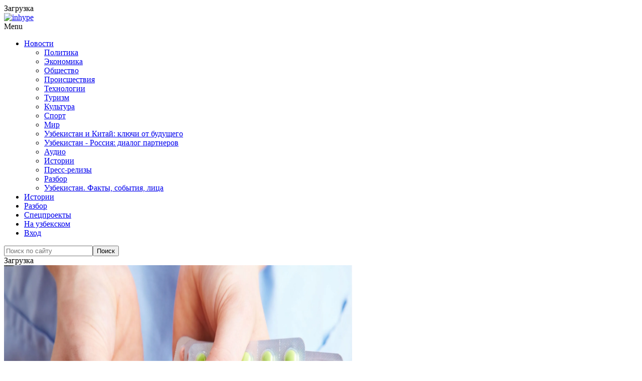

--- FILE ---
content_type: application/x-javascript; charset=UTF-8
request_url: https://podrobno.uz/cat/obchestvo/za-tri-mesyatsa-etogo-goda-uzbekistantsy-besplatno-poluchili-medikamenty-pochti-na-shest-milliardov-/?bxrand=1769613588881
body_size: 6814
content:
{"js":{"0":"\/bitrix\/js\/ui\/dexie\/dist\/dexie.bundle.js","1":"\/bitrix\/js\/main\/core\/core_frame_cache.js","2":"\/bitrix\/js\/pull\/protobuf\/protobuf.js","3":"\/bitrix\/js\/pull\/protobuf\/model.js","4":"\/bitrix\/js\/rest\/client\/rest.client.js","5":"\/bitrix\/js\/pull\/client\/pull.client.js","6":"\/bitrix\/templates\/main_2020\/js\/jquery-1.12.4.min.js","7":"\/theme\/content\/plugins\/responsive-lightbox\/assets\/swipebox\/jquery.swipebox.min.js","8":"\/theme\/content\/plugins\/responsive-lightbox\/assets\/infinitescroll\/infinite-scroll.pkgd.min.js","9":"\/theme\/content\/plugins\/responsive-lightbox\/js\/front.js","10":"\/theme\/content\/uploads\/js-cache-inhype.js","11":"\/bitrix\/templates\/main_2020\/js\/jquery.fitvids-1.1.0.min.js","12":"\/bitrix\/templates\/main_2020\/js\/jquery.fancybox-2.1.5.pack.js","13":"\/bitrix\/templates\/main_2020\/js\/common.js","14":"\/bitrix\/templates\/main_2020\/js\/common-inner.js","15":"\/bitrix\/js\/socialservices\/ss.js","16":"\/bitrix\/js\/main\/pageobject\/dist\/pageobject.bundle.js","17":"\/bitrix\/js\/main\/core\/core_window.js","19":"\/theme\/content\/plugins\/inhype-theme-addons\/assets\/js.js","20":"\/theme\/content\/themes\/inhype\/js\/aos\/aos.js","21":"\/theme\/content\/themes\/inhype\/js\/parallax.min.js","22":"\/theme\/content\/themes\/inhype\/inc\/modules\/mega-menu\/js\/mega-menu.js","23":"\/theme\/includes\/js\/wp-embed.min.js","24":"\/bitrix\/js\/main\/popup\/dist\/main.popup.bundle.js"},"lang":{"LANGUAGE_ID":"ru","FORMAT_DATE":"DD.MM.YYYY","FORMAT_DATETIME":"DD.MM.YYYY HH:MI:SS","COOKIE_PREFIX":"BITRIX_SM","SERVER_TZ_OFFSET":"18000","UTF_MODE":"Y","SITE_ID":"s1","SITE_DIR":"\/","USER_ID":"","SERVER_TIME":1769613590,"USER_TZ_OFFSET":0,"USER_TZ_AUTO":"Y","bitrix_sessid":"e450c249afad7e7baefbde1bafee6699"},"css":{"0":"\/bitrix\/templates\/main_2020\/css\/jquery.fancybox-2.1.5.min.css","1":"\/bitrix\/templates\/.default\/components\/bitrix\/news\/.pd_news\/soulstream\/news.detail\/.default\/style.css","2":"\/bitrix\/templates\/main_2020\/css\/swiper.min.css","3":"\/bitrix\/templates\/main_2020\/css\/news.detail.min.css","4":"\/bitrix\/templates\/main_2020\/plugins\/fotorama-4.6.4\/fotorama.css","5":"\/bitrix\/templates\/main_2020\/plugins\/mediaelement-2.18.0\/build\/mediaelementplayer.min.css","6":"\/bitrix\/templates\/.default\/components\/bitrix\/system.auth.form\/.default\/style.css","7":"\/bitrix\/js\/socialservices\/css\/ss.css","8":"\/bitrix\/js\/ui\/design-tokens\/dist\/ui.design-tokens.css","9":"\/bitrix\/panel\/main\/popup.css","11":"\/bitrix\/js\/ui\/fonts\/opensans\/ui.font.opensans.css","12":"\/bitrix\/js\/main\/popup\/dist\/main.popup.bundle.css","13":"\/bitrix\/js\/altasib.errorsend\/css\/window.css"},"htmlCacheChanged":true,"isManifestUpdated":false,"dynamicBlocks":[{"ID":"bxdynamic_y0XwfU","CONTENT":"<div class=\"offer-block offer-large\">\n        <div class=\"item\"><a target=\"_blank\" href=\"\/b\/585\/\" target=\"_blank\" ><img class=\"img-responsive\" alt=\"\" title=\"\" src=\"\/upload\/rk\/a17\/arjivq1ohkmev83a709puzln7j9e7aae\/00000555.jpg\" width=\"1460\" height=\"220\" style=\"border:0;\" \/><\/a><\/div>\n        <div class=\"about-offer\"><a href=\"\/reklama\/\">Реклама на Podrobno.uz<\/a><\/div>\n        <div class=\"clearfix\"><\/div>\n    <\/div>","HASH":"1cd0d837fdba","PROPS":{"ID":"y0XwfU","CONTAINER_ID":null,"USE_BROWSER_STORAGE":false,"AUTO_UPDATE":true,"USE_ANIMATION":false,"CSS":[],"JS":[],"BUNDLE_JS":[],"BUNDLE_CSS":[],"STRINGS":[]}},{"ID":"bxdynamic_2DJmFo","CONTENT":"","HASH":"d41d8cd98f00","PROPS":{"ID":"2DJmFo","CONTAINER_ID":null,"USE_BROWSER_STORAGE":false,"AUTO_UPDATE":true,"USE_ANIMATION":false,"CSS":[],"JS":[],"BUNDLE_JS":[],"BUNDLE_CSS":[],"STRINGS":[]}},{"ID":"bxdynamic_ALOAcH","CONTENT":"","HASH":"d41d8cd98f00","PROPS":{"ID":"ALOAcH","CONTAINER_ID":null,"USE_BROWSER_STORAGE":false,"AUTO_UPDATE":true,"USE_ANIMATION":false,"CSS":[],"JS":[],"BUNDLE_JS":[],"BUNDLE_CSS":[],"STRINGS":[]}},{"ID":"bxdynamic_Zg1Ab0","CONTENT":"","HASH":"d41d8cd98f00","PROPS":{"ID":"Zg1Ab0","CONTAINER_ID":null,"USE_BROWSER_STORAGE":false,"AUTO_UPDATE":true,"USE_ANIMATION":false,"CSS":[],"JS":[],"BUNDLE_JS":[],"BUNDLE_CSS":[],"STRINGS":[]}},{"ID":"bxdynamic_MoecjV","CONTENT":"","HASH":"d41d8cd98f00","PROPS":{"ID":"MoecjV","CONTAINER_ID":null,"USE_BROWSER_STORAGE":false,"AUTO_UPDATE":true,"USE_ANIMATION":false,"CSS":[],"JS":[],"BUNDLE_JS":[],"BUNDLE_CSS":[],"STRINGS":[]}},{"ID":"bxdynamic_jmonnO","CONTENT":"\n    <div class=\"inhype-postline2-block-wrapper _blog-home-block-title-center blog-home-block-title-style-border _main-projects\" data-aos=\"fade-up\">\n        <div class=\"container-fluid\">\n            <div class=\"row\">\n                <div class=\"inhype-postline2-block inhype-postline-block-427225 inhype-block clearfix\">\n                    <div class=\"container\">\n                        <div class=\"row\">\n                            <div class=\"inhype-block-title\">\n                                <h3>Другие новости<\/h3>\n                            <\/div>\n                        <\/div>\n                    <\/div>\n                    <div class=\"owl-carousel\">\n                                                <div class=\"col-md-12\">\n                            <div class=\"inhype-grid-post inhype-grid-short-post inhype-post _inhype-post-invert format-standard\" data-aos=\"fade-up\">\n                                <div class=\"inhype-post-image-wrapper\">\n                                    <a href=\"\/cat\/proisshestviya\/v-odnom-iz-podvalov-chilanzara-16-chelovek-razvodili-uzbekistantsev-na-kredity\/\">\n                                        <div class=\"inhype-post-image\" data-style=\"background-image: url(\/upload\/iblock\/dc4\/9llajegzlr3dxci8q9cx3iaxi52p11og\/1v8a264400_04_31_48still021_6979b8ac64b508.25162132.jpg);\"><\/div>\n                                    <\/a>\n                                <\/div>\n                                <div class=\"inhype-post-details\">\n                                                                        <h3 class=\"post-title entry-title\"><a href=\"\/cat\/proisshestviya\/v-odnom-iz-podvalov-chilanzara-16-chelovek-razvodili-uzbekistantsev-na-kredity\/\">В одном из подвалов Чиланзара 16 человек разводили узбекистанцев на кредиты<\/a><\/h3>\n                                    <div class=\"post-date\"><time class=\"entry-date published updated\" datetime=\"\">28.01.2026, 20:06<\/time><\/div>\n                                    <div class=\"post-info-eye\"><\/div>\n                                    <div class=\"post-read-time\">7<\/div>\n                                    <div class=\"post-social-share js-post-social-share\" data-url=\"\/cat\/proisshestviya\/v-odnom-iz-podvalov-chilanzara-16-chelovek-razvodili-uzbekistantsev-na-kredity\/\" data-title=\"В одном из подвалов Чиланзара 16 человек разводили узбекистанцев на кредиты\"><\/div>\n                                <\/div>\n                            <\/div>\n                        <\/div>\n                                                <div class=\"col-md-12\">\n                            <div class=\"inhype-grid-post inhype-grid-short-post inhype-post _inhype-post-invert format-standard\" data-aos=\"fade-up\">\n                                <div class=\"inhype-post-image-wrapper\">\n                                    <a href=\"\/cat\/world\/kazakhstan-zaprosil-razreshenie-u-ssha-na-vykup-aktivov-lukoyla\/\">\n                                        <div class=\"inhype-post-image\" data-style=\"background-image: url(\/upload\/iblock\/49e\/solywnjpijm9838l3lsmyrurkipz2czs\/oh2dxVwE1wrNKtpiVozh8f3e5yiFmVCb.jpg);\"><\/div>\n                                    <\/a>\n                                <\/div>\n                                <div class=\"inhype-post-details\">\n                                                                        <h3 class=\"post-title entry-title\"><a href=\"\/cat\/world\/kazakhstan-zaprosil-razreshenie-u-ssha-na-vykup-aktivov-lukoyla\/\">Казахстан запросил разрешение у США на выкуп активов \u0026quot;Лукойла\u0026quot;<\/a><\/h3>\n                                    <div class=\"post-date\"><time class=\"entry-date published updated\" datetime=\"\">28.01.2026, 19:54<\/time><\/div>\n                                    <div class=\"post-info-eye\"><\/div>\n                                    <div class=\"post-read-time\">99<\/div>\n                                    <div class=\"post-social-share js-post-social-share\" data-url=\"\/cat\/world\/kazakhstan-zaprosil-razreshenie-u-ssha-na-vykup-aktivov-lukoyla\/\" data-title=\"Казахстан запросил разрешение у США на выкуп активов \u0026quot;Лукойла\u0026quot;\"><\/div>\n                                <\/div>\n                            <\/div>\n                        <\/div>\n                                                <div class=\"col-md-12\">\n                            <div class=\"inhype-grid-post inhype-grid-short-post inhype-post _inhype-post-invert format-standard\" data-aos=\"fade-up\">\n                                <div class=\"inhype-post-image-wrapper\">\n                                    <a href=\"\/cat\/proisshestviya\/ushcherb-na-bolee-422-milliarda-ekopolitsiya-nakryla-masshtabnuyu-skhemu-khishcheniya-peska-i-graviya\/\">\n                                        <div class=\"inhype-post-image\" data-style=\"background-image: url(\/upload\/iblock\/de4\/fclmfbzdlzv56spyu0wwam00kbm3hj54\/8132093810298391203.JPG);\"><\/div>\n                                    <\/a>\n                                <\/div>\n                                <div class=\"inhype-post-details\">\n                                                                        <h3 class=\"post-title entry-title\"><a href=\"\/cat\/proisshestviya\/ushcherb-na-bolee-422-milliarda-ekopolitsiya-nakryla-masshtabnuyu-skhemu-khishcheniya-peska-i-graviya\/\">Ущерб на более 422 миллиарда. Экополиция накрыла масштабную схему хищения песка и гравия в русле Зарафшана<\/a><\/h3>\n                                    <div class=\"post-date\"><time class=\"entry-date published updated\" datetime=\"\">28.01.2026, 19:46<\/time><\/div>\n                                    <div class=\"post-info-eye\"><\/div>\n                                    <div class=\"post-read-time\">130<\/div>\n                                    <div class=\"post-social-share js-post-social-share\" data-url=\"\/cat\/proisshestviya\/ushcherb-na-bolee-422-milliarda-ekopolitsiya-nakryla-masshtabnuyu-skhemu-khishcheniya-peska-i-graviya\/\" data-title=\"Ущерб на более 422 миллиарда. Экополиция накрыла масштабную схему хищения песка и гравия в русле Зарафшана\"><\/div>\n                                <\/div>\n                            <\/div>\n                        <\/div>\n                                                <div class=\"col-md-12\">\n                            <div class=\"inhype-grid-post inhype-grid-short-post inhype-post _inhype-post-invert format-standard\" data-aos=\"fade-up\">\n                                <div class=\"inhype-post-image-wrapper\">\n                                    <a href=\"\/cat\/obchestvo\/tsifrovizatsiya-sotsialnaya-podderzhka-i-novye-pravila-dlya-voditeley-chto-izmenitsya-v-zhizni-uzbek\/\">\n                                        <div class=\"inhype-post-image\" data-style=\"background-image: url(\/upload\/iblock\/a6b\/3c0b8q7g9d24ioq8yfwnqxbpp4776ci2\/434342.jpg);\"><\/div>\n                                    <\/a>\n                                <\/div>\n                                <div class=\"inhype-post-details\">\n                                                                        <h3 class=\"post-title entry-title\"><a href=\"\/cat\/obchestvo\/tsifrovizatsiya-sotsialnaya-podderzhka-i-novye-pravila-dlya-voditeley-chto-izmenitsya-v-zhizni-uzbek\/\">Цифровизация, социальная поддержка и новые правила для водителей. Что изменится в жизни узбекистанцев с 1 февраля?<\/a><\/h3>\n                                    <div class=\"post-date\"><time class=\"entry-date published updated\" datetime=\"\">28.01.2026, 19:27<\/time><\/div>\n                                    <div class=\"post-info-eye\"><\/div>\n                                    <div class=\"post-read-time\">459<\/div>\n                                    <div class=\"post-social-share js-post-social-share\" data-url=\"\/cat\/obchestvo\/tsifrovizatsiya-sotsialnaya-podderzhka-i-novye-pravila-dlya-voditeley-chto-izmenitsya-v-zhizni-uzbek\/\" data-title=\"Цифровизация, социальная поддержка и новые правила для водителей. Что изменится в жизни узбекистанцев с 1 февраля?\"><\/div>\n                                <\/div>\n                            <\/div>\n                        <\/div>\n                                                <div class=\"col-md-12\">\n                            <div class=\"inhype-grid-post inhype-grid-short-post inhype-post _inhype-post-invert format-standard\" data-aos=\"fade-up\">\n                                <div class=\"inhype-post-image-wrapper\">\n                                    <a href=\"\/cat\/politic\/prezident-uzbekistana-posetit-turtsiyu-s-ofitsialnym\/\">\n                                        <div class=\"inhype-post-image\" data-style=\"background-image: url(\/upload\/iblock\/150\/im60iw2i12omr1w3jqo6nnkvbawhpm02\/6546456647.jpg);\"><\/div>\n                                    <\/a>\n                                <\/div>\n                                <div class=\"inhype-post-details\">\n                                                                        <h3 class=\"post-title entry-title\"><a href=\"\/cat\/politic\/prezident-uzbekistana-posetit-turtsiyu-s-ofitsialnym\/\">Президент Узбекистана посетит Турцию с официальным визитом <\/a><\/h3>\n                                    <div class=\"post-date\"><time class=\"entry-date published updated\" datetime=\"\">28.01.2026, 19:05<\/time><\/div>\n                                    <div class=\"post-info-eye\"><\/div>\n                                    <div class=\"post-read-time\">268<\/div>\n                                    <div class=\"post-social-share js-post-social-share\" data-url=\"\/cat\/politic\/prezident-uzbekistana-posetit-turtsiyu-s-ofitsialnym\/\" data-title=\"Президент Узбекистана посетит Турцию с официальным визитом \"><\/div>\n                                <\/div>\n                            <\/div>\n                        <\/div>\n                                                <div class=\"col-md-12\">\n                            <div class=\"inhype-grid-post inhype-grid-short-post inhype-post _inhype-post-invert format-standard\" data-aos=\"fade-up\">\n                                <div class=\"inhype-post-image-wrapper\">\n                                    <a href=\"\/cat\/obchestvo\/k-prazdniku-navruz-marshrut-turisticheskogo-poezda-jibek-joly-popolnitsya-gorodami-tadzhikistana\/\">\n                                        <div class=\"inhype-post-image\" data-style=\"background-image: url(\/upload\/iblock\/920\/51eo9tcbey7wcnozaxkgk7io7dgcqqyi\/photo_2026_01_27_11_51_35.jpg);\"><\/div>\n                                    <\/a>\n                                <\/div>\n                                <div class=\"inhype-post-details\">\n                                                                        <h3 class=\"post-title entry-title\"><a href=\"\/cat\/obchestvo\/k-prazdniku-navruz-marshrut-turisticheskogo-poezda-jibek-joly-popolnitsya-gorodami-tadzhikistana\/\">К празднику Навруз маршрут туристического поезда Jibek joly пополнится городами Таджикистана<\/a><\/h3>\n                                    <div class=\"post-date\"><time class=\"entry-date published updated\" datetime=\"\">28.01.2026, 18:49<\/time><\/div>\n                                    <div class=\"post-info-eye\"><\/div>\n                                    <div class=\"post-read-time\">359<\/div>\n                                    <div class=\"post-social-share js-post-social-share\" data-url=\"\/cat\/obchestvo\/k-prazdniku-navruz-marshrut-turisticheskogo-poezda-jibek-joly-popolnitsya-gorodami-tadzhikistana\/\" data-title=\"К празднику Навруз маршрут туристического поезда Jibek joly пополнится городами Таджикистана\"><\/div>\n                                <\/div>\n                            <\/div>\n                        <\/div>\n                                                <div class=\"col-md-12\">\n                            <div class=\"inhype-grid-post inhype-grid-short-post inhype-post _inhype-post-invert format-standard\" data-aos=\"fade-up\">\n                                <div class=\"inhype-post-image-wrapper\">\n                                    <a href=\"\/cat\/world\/frantsiya-vvodit-zapret-na-ispolzovanie-zoom-i-microsoft-teams-v-gossektore\/\">\n                                        <div class=\"inhype-post-image\" data-style=\"background-image: url(\/upload\/iblock\/737\/y5kmkht1y99dkyu2sn03vdit9nui85jb\/photo_2026_01_27_23_33_28.jpg);\"><\/div>\n                                    <\/a>\n                                <\/div>\n                                <div class=\"inhype-post-details\">\n                                                                        <h3 class=\"post-title entry-title\"><a href=\"\/cat\/world\/frantsiya-vvodit-zapret-na-ispolzovanie-zoom-i-microsoft-teams-v-gossektore\/\">Франция вводит запрет на использование Zoom и Microsoft Teams в госсекторе<\/a><\/h3>\n                                    <div class=\"post-date\"><time class=\"entry-date published updated\" datetime=\"\">28.01.2026, 18:24<\/time><\/div>\n                                    <div class=\"post-info-eye\"><\/div>\n                                    <div class=\"post-read-time\">393<\/div>\n                                    <div class=\"post-social-share js-post-social-share\" data-url=\"\/cat\/world\/frantsiya-vvodit-zapret-na-ispolzovanie-zoom-i-microsoft-teams-v-gossektore\/\" data-title=\"Франция вводит запрет на использование Zoom и Microsoft Teams в госсекторе\"><\/div>\n                                <\/div>\n                            <\/div>\n                        <\/div>\n                                                <div class=\"col-md-12\">\n                            <div class=\"inhype-grid-post inhype-grid-short-post inhype-post _inhype-post-invert format-standard\" data-aos=\"fade-up\">\n                                <div class=\"inhype-post-image-wrapper\">\n                                    <a href=\"\/cat\/economic\/v-uzbekistane-razrabatyvayut-strategiyu-detsentralizatsii-aviaperevozok\/\">\n                                        <div class=\"inhype-post-image\" data-style=\"background-image: url(\/upload\/iblock\/3da\/2yfhtnx786h00et1rymlb3gz1ien3wrd\/WWlWzi17309878375834_l.jpg);\"><\/div>\n                                    <\/a>\n                                <\/div>\n                                <div class=\"inhype-post-details\">\n                                                                        <h3 class=\"post-title entry-title\"><a href=\"\/cat\/economic\/v-uzbekistane-razrabatyvayut-strategiyu-detsentralizatsii-aviaperevozok\/\">В Узбекистане разрабатывают стратегию децентрализации авиаперевозок<\/a><\/h3>\n                                    <div class=\"post-date\"><time class=\"entry-date published updated\" datetime=\"\">28.01.2026, 18:05<\/time><\/div>\n                                    <div class=\"post-info-eye\"><\/div>\n                                    <div class=\"post-read-time\">419<\/div>\n                                    <div class=\"post-social-share js-post-social-share\" data-url=\"\/cat\/economic\/v-uzbekistane-razrabatyvayut-strategiyu-detsentralizatsii-aviaperevozok\/\" data-title=\"В Узбекистане разрабатывают стратегию децентрализации авиаперевозок\"><\/div>\n                                <\/div>\n                            <\/div>\n                        <\/div>\n                                                <div class=\"col-md-12\">\n                            <div class=\"inhype-grid-post inhype-grid-short-post inhype-post _inhype-post-invert format-standard\" data-aos=\"fade-up\">\n                                <div class=\"inhype-post-image-wrapper\">\n                                    <a href=\"\/cat\/obchestvo\/uzbekistan-lishilsya-statusa-strany-svobodnoy-ot-kori\/\">\n                                        <div class=\"inhype-post-image\" data-style=\"background-image: url(\/upload\/iblock\/64c\/i8za382thv2fgyqfn5qi7gp1p57gtccu\/6546547111.webp);\"><\/div>\n                                    <\/a>\n                                <\/div>\n                                <div class=\"inhype-post-details\">\n                                                                        <h3 class=\"post-title entry-title\"><a href=\"\/cat\/obchestvo\/uzbekistan-lishilsya-statusa-strany-svobodnoy-ot-kori\/\">Узбекистан лишился статуса страны, свободной от кори<\/a><\/h3>\n                                    <div class=\"post-date\"><time class=\"entry-date published updated\" datetime=\"\">28.01.2026, 17:45<\/time><\/div>\n                                    <div class=\"post-info-eye\"><\/div>\n                                    <div class=\"post-read-time\">640<\/div>\n                                    <div class=\"post-social-share js-post-social-share\" data-url=\"\/cat\/obchestvo\/uzbekistan-lishilsya-statusa-strany-svobodnoy-ot-kori\/\" data-title=\"Узбекистан лишился статуса страны, свободной от кори\"><\/div>\n                                <\/div>\n                            <\/div>\n                        <\/div>\n                                                <div class=\"col-md-12\">\n                            <div class=\"inhype-grid-post inhype-grid-short-post inhype-post _inhype-post-invert format-standard\" data-aos=\"fade-up\">\n                                <div class=\"inhype-post-image-wrapper\">\n                                    <a href=\"\/cat\/economic\/uzbekistan-airways-vo-vtorom-polugodii-namerena-vyvesti-na-rynok-do-20-aktsiy\/\">\n                                        <div class=\"inhype-post-image\" data-style=\"background-image: url(\/upload\/iblock\/bc3\/doccbev3i5r8uogfwldai9vmqic0nzbt\/534534636643643.jpg);\"><\/div>\n                                    <\/a>\n                                <\/div>\n                                <div class=\"inhype-post-details\">\n                                                                        <h3 class=\"post-title entry-title\"><a href=\"\/cat\/economic\/uzbekistan-airways-vo-vtorom-polugodii-namerena-vyvesti-na-rynok-do-20-aktsiy\/\">Uzbekistan Airways во втором полугодии намерена вывести на рынок до 20 % акций<\/a><\/h3>\n                                    <div class=\"post-date\"><time class=\"entry-date published updated\" datetime=\"\">28.01.2026, 17:37<\/time><\/div>\n                                    <div class=\"post-info-eye\"><\/div>\n                                    <div class=\"post-read-time\">293<\/div>\n                                    <div class=\"post-social-share js-post-social-share\" data-url=\"\/cat\/economic\/uzbekistan-airways-vo-vtorom-polugodii-namerena-vyvesti-na-rynok-do-20-aktsiy\/\" data-title=\"Uzbekistan Airways во втором полугодии намерена вывести на рынок до 20 % акций\"><\/div>\n                                <\/div>\n                            <\/div>\n                        <\/div>\n                                            <\/div>\n                <\/div>\n            <\/div>\n        <\/div>\n    <\/div>\n","HASH":"a38391ca41c5","PROPS":{"ID":"jmonnO","CONTAINER_ID":null,"USE_BROWSER_STORAGE":false,"AUTO_UPDATE":true,"USE_ANIMATION":false,"CSS":[],"JS":[],"BUNDLE_JS":[],"BUNDLE_CSS":[],"STRINGS":[]}},{"ID":"bxdynamic_iIjGFB","CONTENT":"\n    <div class=\"bx-system-auth-form\">\n    \n<form autocomplete=\"off\" name=\"system_auth_form6zOYVN\" method=\"post\" target=\"_top\" action=\"\/cat\/obchestvo\/za-tri-mesyatsa-etogo-goda-uzbekistantsy-besplatno-poluchili-medikamenty-pochti-na-shest-milliardov-\/?login=yes\" class=\"form-horizontal\" role=\"form\">\n    <input type=\"hidden\" name=\"POPUP_AUTH_FORM\" value=\"Y\">\n\n\t<input type=\"hidden\" name=\"backurl\" value=\"\/cat\/obchestvo\/za-tri-mesyatsa-etogo-goda-uzbekistantsy-besplatno-poluchili-medikamenty-pochti-na-shest-milliardov-\/\">\n\t<input type=\"hidden\" name=\"AUTH_FORM\" value=\"Y\">\n\t<input type=\"hidden\" name=\"TYPE\" value=\"AUTH\">\n\n                            <div class=\"text-center\"><h4 class=\"center-block\">Войти через социальные сети<\/h4><\/div>\n\n            <div class=\"bx-auth-lbl\">Войти как пользователь:<\/div>\n            <div class=\"text-center\">\n                <div class=\"bx-auth-serv-icons\">\n\t<a title=\"Facebook\" href=\"javascript:void(0)\" onclick=\"BxShowAuthFloat(\u0027Facebook\u0027, \u0027form\u0027)\"><i class=\"bx-ss-icon facebook\"><\/i><\/a>\n\t<a title=\"ВКонтакте\" href=\"javascript:void(0)\" onclick=\"BxShowAuthFloat(\u0027VKontakte\u0027, \u0027form\u0027)\"><i class=\"bx-ss-icon vkontakte\"><\/i><\/a>\n\t<a title=\"Одноклассники\" href=\"javascript:void(0)\" onclick=\"BxShowAuthFloat(\u0027Odnoklassniki\u0027, \u0027form\u0027)\"><i class=\"bx-ss-icon odnoklassniki\"><\/i><\/a>\n\t<a title=\"X\" href=\"javascript:void(0)\" onclick=\"BxShowAuthFloat(\u0027Twitter\u0027, \u0027form\u0027)\"><i class=\"bx-ss-icon twitter\"><\/i><\/a>\n\t<a title=\"OpenID\" href=\"javascript:void(0)\" onclick=\"BxShowAuthFloat(\u0027OpenID\u0027, \u0027form\u0027)\"><i class=\"bx-ss-icon openid\"><\/i><\/a>\n<\/div>\n            <\/div>\n            <br>\n            \n\t<div class=\"text-center\"><h4 class=\"center-block\">Войти через сайт<\/h4><\/div>\n\t\n    \n    <div class=\"form-group\">\n        <label for=\"inputUSER_LOGIN3\" class=\"col-sm-2 control-label\">Логин<\/label>\n        <div class=\"col-sm-10\">\n            <input class=\"form-control\" id=\"inputUSER_LOGIN3\" placeholder=\"Логин\" type=\"text\" name=\"USER_LOGIN\" maxlength=\"50\" value=\"\" size=\"17\" autocomplete=\"off\" \/>\n        <\/div>\n    <\/div>\n\n    <div class=\"form-group\">\n        <label for=\"inputPassword3\" class=\"col-sm-2 control-label\">Пароль<\/label>\n        <div class=\"col-sm-10\">\n            <input class=\"form-control\" id=\"inputPassword3\" placeholder=\"Пароль\" type=\"password\" name=\"USER_PASSWORD\" maxlength=\"50\" size=\"17\" autocomplete=\"off\" \/>\n\n                    <\/div>\n    <\/div>\n\n        <div class=\"form-group\">\n        <div class=\"col-sm-offset-2 col-sm-10\">\n            <div class=\"checkbox\">\n                <label for=\"USER_REMEMBER_frm\" title=\"Запомнить меня на этом компьютере\">\n                    <input type=\"checkbox\" id=\"USER_REMEMBER_frm\" name=\"USER_REMEMBER\" value=\"Y\" \/> Запомнить меня                <\/label>\n            <\/div>\n        <\/div>\n    <\/div>\n    \n\n    <div class=\"form-group\">\n        <div class=\"_col-sm-offset-2 _col-sm-10 text-center\">\n            <input class=\"btn btn-default\" type=\"submit\" name=\"Login\" value=\"Войти\" \/>\n        <\/div>\n    <\/div>\n\t<br>\n\n\t\t\n\n            <div class=\"form-group\">\n            <div class=\"_col-sm-offset-2 _col-sm-10 text-center\">\n                <noindex><a href=\"\/auth\/?register=yes\u0026amp;backurl=%2Fcat%2Fobchestvo%2Fza-tri-mesyatsa-etogo-goda-uzbekistantsy-besplatno-poluchili-medikamenty-pochti-na-shest-milliardov-%2F\" rel=\"nofollow\">или зарегистрироваться<\/a><\/noindex><br \/>\n            <\/div>\n        <\/div>\n    \n    <!--<div class=\"form-group\">\n        <div class=\"col-sm-offset-2 col-sm-10\">\n            <noindex><a href=\"\" rel=\"nofollow\"><\/a><\/noindex>\n        <\/div>\n    <\/div>-->\n\n<\/form>\n\n<div style=\"display:none\">\n<div id=\"bx_auth_float\" class=\"bx-auth-float\">\n\n\n<div class=\"bx-auth\">\n\t<form method=\"post\" name=\"bx_auth_servicesform\" target=\"_top\" action=\"\/cat\/obchestvo\/za-tri-mesyatsa-etogo-goda-uzbekistantsy-besplatno-poluchili-medikamenty-pochti-na-shest-milliardov-\/?login=yes\">\n\t\t\t\t\t<div class=\"bx-auth-title\">Войти как пользователь<\/div>\n\t\t\t<div class=\"bx-auth-note\">Вы можете войти на сайт, если вы зарегистрированы на одном из этих сервисов:<\/div>\n\t\t\t\t\t\t\t<div class=\"bx-auth-services\">\n\t\t\t\t\t\t\t\t\t<div><a href=\"javascript:void(0)\" onclick=\"BxShowAuthService(\u0027Facebook\u0027, \u0027form\u0027)\" id=\"bx_auth_href_formFacebook\"><i class=\"bx-ss-icon facebook\"><\/i><b>Facebook<\/b><\/a><\/div>\n\t\t\t\t\t\t\t\t\t<div><a href=\"javascript:void(0)\" onclick=\"BxShowAuthService(\u0027VKontakte\u0027, \u0027form\u0027)\" id=\"bx_auth_href_formVKontakte\"><i class=\"bx-ss-icon vkontakte\"><\/i><b>ВКонтакте<\/b><\/a><\/div>\n\t\t\t\t\t\t\t\t\t<div><a href=\"javascript:void(0)\" onclick=\"BxShowAuthService(\u0027Odnoklassniki\u0027, \u0027form\u0027)\" id=\"bx_auth_href_formOdnoklassniki\"><i class=\"bx-ss-icon odnoklassniki\"><\/i><b>Одноклассники<\/b><\/a><\/div>\n\t\t\t\t\t\t\t\t\t<div><a href=\"javascript:void(0)\" onclick=\"BxShowAuthService(\u0027Twitter\u0027, \u0027form\u0027)\" id=\"bx_auth_href_formTwitter\"><i class=\"bx-ss-icon twitter\"><\/i><b>X<\/b><\/a><\/div>\n\t\t\t\t\t\t\t\t\t<div><a href=\"javascript:void(0)\" onclick=\"BxShowAuthService(\u0027OpenID\u0027, \u0027form\u0027)\" id=\"bx_auth_href_formOpenID\"><i class=\"bx-ss-icon openid\"><\/i><b>OpenID<\/b><\/a><\/div>\n\t\t\t\t\t\t\t<\/div>\n\t\t\t\t\t\t\t<div class=\"bx-auth-line\"><\/div>\n\t\t\t\t<div class=\"bx-auth-service-form\" id=\"bx_auth_servform\" style=\"display:none\">\n\t\t\t\t\t\t\t\t\t\t\t\t<div id=\"bx_auth_serv_formFacebook\" style=\"display:none\"><a href=\"javascript:void(0)\" onclick=\"BX.util.popup(\u0027https:\/\/www.facebook.com\/dialog\/oauth?client_id=1656111811299614\u0026amp;redirect_uri=https%3A%2F%2Fpodrobno.uz%2Fbitrix%2Ftools%2Foauth%2Ffacebook.php\u0026amp;scope=email\u0026amp;display=popup\u0026amp;state=site_id%3Ds1%26backurl%3D%252Fcat%252Fobchestvo%252Fza-tri-mesyatsa-etogo-goda-uzbekistantsy-besplatno-poluchili-medikamenty-pochti-na-shest-milliardov-%252F%253Fcheck_key%253D98ea98d82553bfb581deec1caea89963%26redirect_url%3D%252Fcat%252Fobchestvo%252Fza-tri-mesyatsa-etogo-goda-uzbekistantsy-besplatno-poluchili-medikamenty-pochti-na-shest-milliardov-%252F\u0027, 680, 800)\" class=\"bx-ss-button facebook-button\"><\/a><span class=\"bx-spacer\"><\/span><span>Используйте вашу учетную запись на Facebook.com для входа на сайт.<\/span><\/div>\n\t\t\t\t\t\t\t\t\t\t\t\t\t\t\t\t<div id=\"bx_auth_serv_formVKontakte\" style=\"display:none\"><a href=\"javascript:void(0)\" onclick=\"BX.util.popup(\u0027https:\/\/id.vk.ru\/authorize?client_id=7683735\u0026amp;redirect_uri=https%3A%2F%2Fpodrobno.uz%2Fbitrix%2Ftools%2Foauth%2Fvkontakte.php\u0026amp;scope=friends,offline,email\u0026amp;response_type=code\u0026amp;code_challenge_method=S256\u0026amp;code_challenge=Zur7unskIGjbC2xL-biWdnAXreUxEePOho8JFwTr99Y\u0026amp;state=[base64]%3D%3D\u0027, 680, 800)\" class=\"bx-ss-button vkontakte-button\"><\/a><span class=\"bx-spacer\"><\/span><span>Используйте вашу учетную запись VKontakte для входа на сайт.<\/span><\/div>\n\t\t\t\t\t\t\t\t\t\t\t\t\t\t\t\t<div id=\"bx_auth_serv_formOdnoklassniki\" style=\"display:none\"><a href=\"javascript:void(0)\" onclick=\"BX.util.popup(\u0027https:\/\/www.odnoklassniki.ru\/oauth\/authorize?client_id=1149717760\u0026amp;redirect_uri=https%3A%2F%2Fpodrobno.uz%2Fbitrix%2Ftools%2Foauth%2Fodnoklassniki.php\u0026amp;response_type=code\u0026amp;state=site_id%3Ds1%26backurl%3D%252Fcat%252Fobchestvo%252Fza-tri-mesyatsa-etogo-goda-uzbekistantsy-besplatno-poluchili-medikamenty-pochti-na-shest-milliardov-%252F%253Fcheck_key%253D98ea98d82553bfb581deec1caea89963%26redirect_url%3D%252Fcat%252Fobchestvo%252Fza-tri-mesyatsa-etogo-goda-uzbekistantsy-besplatno-poluchili-medikamenty-pochti-na-shest-milliardov-%252F%26mode%3Dopener\u0027, 680, 800)\" class=\"bx-ss-button odnoklassniki-button\"><\/a><span class=\"bx-spacer\"><\/span><span>Используйте вашу учетную запись Odnoklassniki.ru для входа на сайт.<\/span><\/div>\n\t\t\t\t\t\t\t\t\t\t\t\t\t\t\t\t<div id=\"bx_auth_serv_formTwitter\" style=\"display:none\"><a href=\"javascript:void(0)\" onclick=\"BX.util.popup(\u0027\/bitrix\/tools\/oauth\/twitter.php?check_key=98ea98d82553bfb581deec1caea89963\u0026amp;backurl=%252Fcat%252Fobchestvo%252Fza-tri-mesyatsa-etogo-goda-uzbekistantsy-besplatno-poluchili-medikamenty-pochti-na-shest-milliardov-%252F\u0027, 800, 450)\" class=\"bx-ss-button twitter-button\"><\/a><span class=\"bx-spacer\"><\/span><span>Используйте вашу учетную запись на Twitter.com для входа на сайт.<\/span><\/div>\n\t\t\t\t\t\t\t\t\t\t\t\t\t\t\t\t<div id=\"bx_auth_serv_formOpenID\" style=\"display:none\">\n<span class=\"bx-ss-icon openid\"><\/span>\n<span>OpenID:<\/span>\n<input type=\"text\" name=\"OPENID_IDENTITY_OPENID\" value=\"\" size=\"30\" \/>\n<input type=\"hidden\" name=\"sessid\" id=\"sessid\" value=\"e450c249afad7e7baefbde1bafee6699\" \/>\n<input type=\"hidden\" name=\"auth_service_error\" value=\"\" \/>\n<input type=\"submit\" class=\"button\" name=\"\" value=\"Войти\" \/>\n<\/div>\n\t\t\t\t\t\t\t\t\t<\/div>\n\t\t\t\t<input type=\"hidden\" name=\"auth_service_id\" value=\"\" \/>\n\t<\/form>\n<\/div>\n\n<\/div>\n<\/div>\n<\/div>\n","HASH":"35c25ccbe060","PROPS":{"ID":"iIjGFB","CONTAINER_ID":null,"USE_BROWSER_STORAGE":false,"AUTO_UPDATE":true,"USE_ANIMATION":false,"CSS":[],"JS":[],"BUNDLE_JS":[],"BUNDLE_CSS":[],"STRINGS":[]}},{"ID":"bxdynamic_random_pop","CONTENT":"    <div id=\"random_pop\">\n                                                                                                            \n                                                                                                <\/div><!-- #random_pop -->\n","HASH":"270f89bf5645","PROPS":{"ID":"random_pop","CONTAINER_ID":null,"USE_BROWSER_STORAGE":false,"AUTO_UPDATE":true,"USE_ANIMATION":false,"CSS":[],"JS":[],"BUNDLE_JS":[],"BUNDLE_CSS":[],"STRINGS":[]}}],"spread":[]}